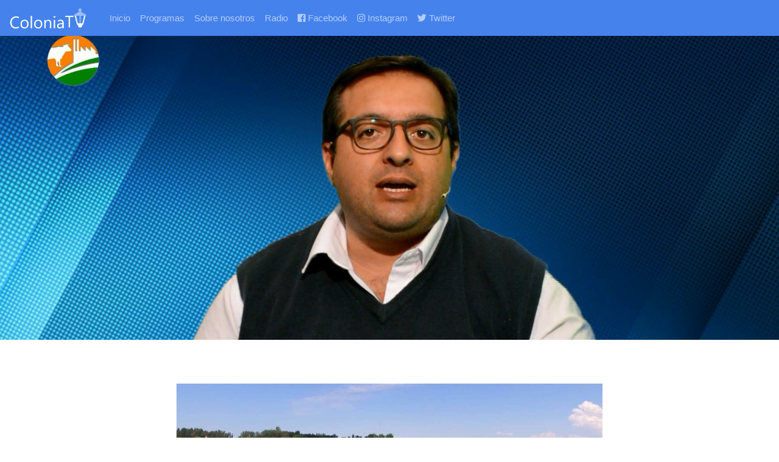

--- FILE ---
content_type: text/html; charset=UTF-8
request_url: http://coloniatv.uy/2019/12/12/suplemento-rural-programa-del-8-de-diciembre-parte-3-5/
body_size: 4726
content:
<!DOCTYPE html>
<html>
  <head>
        <title>Colonia TV | Suplemento Rural, programa del 8 de Diciembre, parte 3/5</title>
    <meta property="og:description" content="Estuvimos dialogando con Alejandro Gimenez de carnicerías BIF y que está pasando con el mercado de la carne." />
    <meta property="og:url" content="http://coloniatv.uy/2019/12/12/suplemento-rural-programa-del-8-de-diciembre-parte-3-5" />
    <meta property="og:title" content="Colonia TV | Suplemento Rural, programa del 8 de Diciembre, parte 3/5">
          <meta property="og:image" content="http://coloniatv.uy/wp-content/uploads/2019/12/sr3.jpg">
        <meta name="twitter:card" content="summary" />
<meta name="twitter:site" content="@tvcolonia" />
<meta name="twitter:creator" content="@tvcolonia" />
    <meta name="viewport" content="width=device-width, initial-scale=1.0">
    <link rel="stylesheet" href="https://use.fontawesome.com/releases/v5.7.2/css/all.css" integrity="sha384-fnmOCqbTlWIlj8LyTjo7mOUStjsKC4pOpQbqyi7RrhN7udi9RwhKkMHpvLbHG9Sr" crossorigin="anonymous">
    <link href="http://coloniatv.uy/wp-content/themes/coloniatv/bootstrap.css" media="screen" type="text/css" rel="stylesheet">
    <link href="http://coloniatv.uy/wp-content/themes/coloniatv/style.css" media="screen" type="text/css" rel="stylesheet">
    <link rel="manifest" href="/manifest.json">
    <link rel="apple-touch-icon" sizes="57x57" href="/apple-icon-57x57.png">
    <link rel="apple-touch-icon" sizes="60x60" href="/apple-icon-60x60.png">
    <link rel="apple-touch-icon" sizes="72x72" href="/apple-icon-72x72.png">
    <link rel="apple-touch-icon" sizes="76x76" href="/apple-icon-76x76.png">
    <link rel="apple-touch-icon" sizes="114x114" href="/apple-icon-114x114.png">
    <link rel="apple-touch-icon" sizes="120x120" href="/apple-icon-120x120.png">
    <link rel="apple-touch-icon" sizes="144x144" href="/apple-icon-144x144.png">
    <link rel="apple-touch-icon" sizes="152x152" href="/apple-icon-152x152.png">
    <link rel="apple-touch-icon" sizes="180x180" href="/apple-icon-180x180.png">
    <link rel="icon" type="image/png" sizes="192x192"  href="/android-icon-192x192.png">
    <link rel="icon" type="image/png" sizes="32x32" href="/favicon-32x32.png">
    <link rel="icon" type="image/png" sizes="96x96" href="/favicon-96x96.png">
    <link rel="icon" type="image/png" sizes="16x16" href="/favicon-16x16.png">
    <link rel="manifest" href="/manifest.json">
    <meta name="msapplication-TileColor" content="#ffffff">
    <meta name="msapplication-TileImage" content="/ms-icon-144x144.png">
    <meta name="theme-color" content="#ffffff">
  </head>
<body>
  <nav class="navbar navbar-expand-xl navbar-dark bg-primary">
    <a class="navbar-brand" href="/"><img src="http://coloniatv.uy/wp-content/themes/coloniatv/img/coloniatv_logo.png" class="logo img-fluid" alt="Colonia TV Logo"></a>
    <button class="navbar-toggler" type="button" data-toggle="collapse" data-target="#navbarNav" aria-controls="navbarNav" aria-expanded="false" aria-label="Toggle navigation">
      <span class="navbar-toggler-icon"></span>
    </button>
    <div class="collapse navbar-collapse" id="navbarNav">
      <ul class="navbar-nav">
        <li class="nav-item">
          <a class="nav-link" href="/">Inicio</a>
        </li>
                <li class="nav-item">
          <a class="nav-link" href="/programas/">Programas</a>
        </li>
        <li class="nav-item">
          <a class="nav-link" href="/nosotros/">Sobre nosotros</a>
        </li>
        <li class="nav-item">
          <a class="nav-link" href="/radio/">Radio</a>
        </li>
        <li class="nav-item nav-item-social">
          <a href="https://www.facebook.com/coloniatvuy/" target="_blank" class="nav-link"><i class="fab fa-facebook"></i> Facebook</a>
        </li>
        <li class="nav-item nav-item-social">
          <a href="https://www.instagram.com/coloniatv/" target="_blank" class="nav-link"><i class="fab fa-instagram"></i> Instagram</a>
        </li>
        <li class="nav-item nav-item-social">
          <a href="https://twitter.com/TvColonia" target="_blank" class="nav-link"><i class="fab fa-twitter"></i> Twitter</a>
        </li>
      </ul>
    </div>
  </nav>
<header class="theme-suplemento-rural">
</header>
<div class="container my-5">
  <div class="row my-5">
    <div class="col-12">
  <a class="d-block mx-auto my-4" href="http://www.nuevosurco.com/" target="_blank">
    <img class="img-fluid d-block mx-auto my-4" style="max-width: 700px;" src="http://coloniatv.uy/wp-content/themes/coloniatv/ads/nuevosurco.jpg" alt="Nuevo Surco">
  </a>
</div>
    <div class="col-12">
      <form role="search" autocomplete="off" method="get" id="searchform" class="searchform border border-2 rounded-pill border-primary" action="/index.php">
  <input class="text-primary" placeholder="Buscar..." type="text" value="" name="s" id="s">
  <button type="submit" class="text-primary"><i class="fas fa-search"></i></button>
</form>
    </div>
  </div>
      <div class="row">
              <div class="col-12">
          <h1>Suplemento Rural, programa del 8 de Diciembre, parte 3/5</h1>
          <p class="lead">Estuvimos dialogando con Alejandro Gimenez de carnicerías BIF y que está pasando con el mercado de la carne.</p>
          <div class="mt-5">
            
<figure class="wp-block-embed-youtube wp-block-embed is-type-video is-provider-youtube wp-embed-aspect-16-9 wp-has-aspect-ratio"><div class="wp-block-embed__wrapper">
<iframe title="Suplemento Rural, programa del 8 de Diciembre, parte 3/5" width="500" height="281" src="https://www.youtube.com/embed/yT62HqEKCH4?feature=oembed" frameborder="0" allow="accelerometer; autoplay; encrypted-media; gyroscope; picture-in-picture" allowfullscreen></iframe>
</div></figure>
          </div>
        </div>
    </div>
      <div class="row">
                              <div class="col-12">
  <a class="d-block mx-auto my-4" href="https://proquimur.com.uy/productos/acelan-pro/" target="_blank">
    <img class="img-fluid d-block mx-auto my-4" style="max-width:400px;" src="http://coloniatv.uy/wp-content/themes/coloniatv/ads/acelanPro.jpg" alt="AcelanPro">
  </a>
</div>
                    <div class="col-12 col-md-4 my-3">
            <a class="card w-100" href="http://coloniatv.uy/2024/04/13/cultivos-de-verano-jornada-anual-de-pasturas-de-copagran-mercado-ganadero-y-mas/">
      <img src="http://coloniatv.uy/wp-content/uploads/2024/04/SUPLEMENTO-RURAL-BLOQUE-1-HD-converted-50.jpg" class="card-img-top">
    <div class="card-body">
    <h5 class="card-title">Cultivos de verano, jornada anual de pasturas de COPAGRAN, mercado ganadero y más</h5>
    <p class="card-text">Suplemento Rural</p>
    <button class="btn btn-success"><i class="fas fa-play"></i> Ver video</button>
  </div>
</a>
          </div>
                                      <div class="col-12 col-md-4 my-3">
            <a class="card w-100" href="http://coloniatv.uy/2024/04/03/apoyo-ante-fenomenos-climaticos-extremos-vacunacion-contra-la-fiebre-aftosa-mercado-ganadero-y-mas/">
      <img src="http://coloniatv.uy/wp-content/uploads/2024/04/SUPLEMENTO-RURAL-BLOQUE-3-HD-converted-70.jpg" class="card-img-top">
    <div class="card-body">
    <h5 class="card-title">Apoyo ante fenómenos climáticos extremos, vacunación contra la fiebre aftosa, mercado ganadero y más</h5>
    <p class="card-text">Suplemento Rural</p>
    <button class="btn btn-success"><i class="fas fa-play"></i> Ver video</button>
  </div>
</a>
          </div>
                                      <div class="col-12 col-md-4 my-3">
            <a class="card w-100" href="http://coloniatv.uy/2024/03/25/enfermedades-en-ganado-montes-abandonados-mercado-ganadero-cursos-a-distancia-2024-y-mas/">
      <img src="http://coloniatv.uy/wp-content/uploads/2024/03/SUPLEMENTO-RURAL-BLOQUE-1-HD-converted-70.jpg" class="card-img-top">
    <div class="card-body">
    <h5 class="card-title">Enfermedades en ganado, montes abandonados, mercado ganadero, cursos a distancia 2024 y más</h5>
    <p class="card-text">Suplemento Rural</p>
    <button class="btn btn-success"><i class="fas fa-play"></i> Ver video</button>
  </div>
</a>
          </div>
                                        <div class="col-12">
    <img class="img-fluid d-block mx-auto my-4" style="max-width:600px;" src="http://coloniatv.uy/wp-content/themes/coloniatv/ads/sociedad-fomento-rural-tarariras.jpg" alt="Sociedad de Fomento Rural de Tarariras">
</div>
                    <div class="col-12 col-md-4 my-3">
            <a class="card w-100" href="http://coloniatv.uy/2024/03/18/feria-agro-en-punta-entrega-de-tablets-a-mujeres-rurales-mercado-ganadero-gras-de-inia-y-mas/">
      <img src="http://coloniatv.uy/wp-content/uploads/2024/03/SUPLEMENTO-RURAL-BLOQUE-3-HD-converted-10.jpg" class="card-img-top">
    <div class="card-body">
    <h5 class="card-title">Feria Agro En Punta, entrega de tablets a mujeres rurales, mercado ganadero, GRAS de INIA y más</h5>
    <p class="card-text">Suplemento Rural</p>
    <button class="btn btn-success"><i class="fas fa-play"></i> Ver video</button>
  </div>
</a>
          </div>
                                      <div class="col-12 col-md-4 my-3">
            <a class="card w-100" href="http://coloniatv.uy/2024/03/14/fiesta-del-pollo-y-la-gallina-mercado-ganadero-colonizacion-planes-de-vivienda-en-campana-y-barker-y-mas/">
      <img src="http://coloniatv.uy/wp-content/uploads/2024/03/SUPLEMENTO-RURAL-BLOQUE-5-HD-converted-70.jpg" class="card-img-top">
    <div class="card-body">
    <h5 class="card-title">Fiesta del Pollo y La Gallina, mercado ganadero, colonización, planes de vivienda en Campana y Barker y más</h5>
    <p class="card-text">Suplemento Rural</p>
    <button class="btn btn-success"><i class="fas fa-play"></i> Ver video</button>
  </div>
</a>
          </div>
                                      <div class="col-12 col-md-4 my-3">
            <a class="card w-100" href="http://coloniatv.uy/2024/03/11/emergencia-agropecuaria-apertura-al-mercado-de-israel-mercado-ganadero-forraje-para-el-otono-y-mas/">
      <img src="http://coloniatv.uy/wp-content/uploads/2024/03/SUPLEMENTO-RURAL-BLOQUE-2-HD-converted-70.jpg" class="card-img-top">
    <div class="card-body">
    <h5 class="card-title">Emergencia agropecuaria, apertura al mercado de Israel, mercado ganadero, forraje para el otoño y más</h5>
    <p class="card-text">Suplemento Rural</p>
    <button class="btn btn-success"><i class="fas fa-play"></i> Ver video</button>
  </div>
</a>
          </div>
                                        <div class="col-12">
  <a class="d-block mx-auto my-4" href="http://www.galponesdanyperez.com.uy/" target="_blank">
    <img class="img-fluid d-block mx-auto my-4" style="max-width: 400px;" src="http://coloniatv.uy/wp-content/themes/coloniatv/ads/danyperez.jpg" alt="Dany Pérez Galpones">
  </a>
</div>
                    <div class="col-12 col-md-4 my-3">
            <a class="card w-100" href="http://coloniatv.uy/2023/12/17/desarrollo-logistica-y-resultados-esperados-de-cultivos-de-invierno-mercado-ganadero-zafra-de-verano-y-mas/">
      <img src="http://coloniatv.uy/wp-content/uploads/2023/12/Programa-Suplemento-Rural-Bloque-5-HD-2023-50.jpg" class="card-img-top">
    <div class="card-body">
    <h5 class="card-title">Desarrollo, logística y resultados esperados de cultivos de invierno, mercado ganadero, zafra de verano y más.</h5>
    <p class="card-text">Suplemento rural</p>
    <button class="btn btn-success"><i class="fas fa-play"></i> Ver video</button>
  </div>
</a>
          </div>
                                      <div class="col-12 col-md-4 my-3">
            <a class="card w-100" href="http://coloniatv.uy/2023/12/11/cosechas-de-cultivos-de-invierno-siembras-de-cultivos-de-verano-plataformas-colaborativas-para-las-industrias-y-mas/">
      <img src="http://coloniatv.uy/wp-content/uploads/2023/12/Programa-Suplemento-Rural-Bloque-1-HD-2023-50.jpg" class="card-img-top">
    <div class="card-body">
    <h5 class="card-title">Cosechas de cultivos de invierno, siembras de cultivos de verano, plataformas colaborativas para las industrias y más</h5>
    <p class="card-text">Suplemento Rural</p>
    <button class="btn btn-success"><i class="fas fa-play"></i> Ver video</button>
  </div>
</a>
          </div>
                                      <div class="col-12 col-md-4 my-3">
            <a class="card w-100" href="http://coloniatv.uy/2023/12/03/estado-de-los-cultivos-de-invierno-siembras-de-verano-pasturas-mercados-y-mas/">
      <img src="http://coloniatv.uy/wp-content/uploads/2023/12/Programa-Suplemento-Rural-Bloque-3-HD-2023-10.jpg" class="card-img-top">
    <div class="card-body">
    <h5 class="card-title">Estado de los cultivos de invierno, siembras de verano, pasturas, mercados y más</h5>
    <p class="card-text">Suplemento Rural</p>
    <button class="btn btn-success"><i class="fas fa-play"></i> Ver video</button>
  </div>
</a>
          </div>
                                        <div class="col-12">
  <img class="img-fluid d-block mx-auto my-4" style="max-width:400px;" src="http://coloniatv.uy/wp-content/themes/coloniatv/ads/patriciaLista.jpg" alt="Patricia Lista Corredor de Seguros">
</div>
                    <div class="col-12 col-md-4 my-3">
            <a class="card w-100" href="http://coloniatv.uy/2023/11/29/mercado-de-granos-jornada-de-proquimur-mercado-ganadero-expo-ombues-y-mas/">
      <img src="http://coloniatv.uy/wp-content/uploads/2023/11/Programa-Suplemento-Rural-Bloque-1-HD-2023-10.jpg" class="card-img-top">
    <div class="card-body">
    <h5 class="card-title">Mercado de granos, jornada de Proquimur, mercado ganadero, Expo Ombués y más</h5>
    <p class="card-text">Suplemento Rural</p>
    <button class="btn btn-success"><i class="fas fa-play"></i> Ver video</button>
  </div>
</a>
          </div>
                                      <div class="col-12 col-md-4 my-3">
            <a class="card w-100" href="http://coloniatv.uy/2023/11/24/cultivos-de-invierno-y-verano-manejo-de-trigo-cebada-y-mas/">
      <img src="http://coloniatv.uy/wp-content/uploads/2023/11/Programa-Suplemento-Rural-Bloque-3-HD-2023-30.jpg" class="card-img-top">
    <div class="card-body">
    <h5 class="card-title">Cultivos de invierno y verano, manejo de trigo, cebada y más</h5>
    <p class="card-text">Suplemento Rural</p>
    <button class="btn btn-success"><i class="fas fa-play"></i> Ver video</button>
  </div>
</a>
          </div>
                                      <div class="col-12 col-md-4 my-3">
            <a class="card w-100" href="http://coloniatv.uy/2023/10/08/maices-de-syngenta-mercado-ganadero-y-mas/">
      <img src="http://coloniatv.uy/wp-content/uploads/2023/10/Programa-Suplemento-Rural-Bloque-3-HD-2023-50.jpg" class="card-img-top">
    <div class="card-body">
    <h5 class="card-title">Maíces de Syngenta, mercado ganadero, y más</h5>
    <p class="card-text">Suplemento Rural</p>
    <button class="btn btn-success"><i class="fas fa-play"></i> Ver video</button>
  </div>
</a>
          </div>
                                        <div class="col-12">
  <a class="d-block mx-auto my-4" href="" target="_blank">
    <img class="img-fluid d-block mx-auto my-4" style="max-width:1080px;" src="http://coloniatv.uy/wp-content/themes/coloniatv/ads/vitalforce.jpg" alt="Vital Force Uruguay">
  </a>
</div>

                    <div class="col-12 col-md-4 my-3">
            <a class="card w-100" href="http://coloniatv.uy/2023/09/30/precios-de-mercado-ganadero-mercado-de-granos-mercosur-y-nuevos-acuerdos-y-mas/">
      <img src="http://coloniatv.uy/wp-content/uploads/2023/09/Programa-Suplemento-Rural-Bloque-1-HD-2023-50.jpg" class="card-img-top">
    <div class="card-body">
    <h5 class="card-title">Precios de mercado ganadero, mercado de granos, MERCOSUR y nuevos acuerdos, y más</h5>
    <p class="card-text">Suplemento Rural</p>
    <button class="btn btn-success"><i class="fas fa-play"></i> Ver video</button>
  </div>
</a>
          </div>
                                      <div class="col-12 col-md-4 my-3">
            <a class="card w-100" href="http://coloniatv.uy/2023/09/26/mercado-ganadero-escuela-de-lecheria-colonia-suiza-y-mas/">
      <img src="http://coloniatv.uy/wp-content/uploads/2023/09/Programa-Suplemento-Rural-Bloque-1-HD-2023-70-1.jpg" class="card-img-top">
    <div class="card-body">
    <h5 class="card-title">Mercado ganadero, Escuela de lechería Colonia Suiza y más</h5>
    <p class="card-text">Suplemento rural</p>
    <button class="btn btn-success"><i class="fas fa-play"></i> Ver video</button>
  </div>
</a>
          </div>
                                      <div class="col-12 col-md-4 my-3">
            <a class="card w-100" href="http://coloniatv.uy/2023/09/24/promocion-de-la-productividad-de-familias-colonas-ayuda-para-vinicultores-seguros-agricolas-y-mas/">
      <img src="http://coloniatv.uy/wp-content/uploads/2023/09/Programa-Suplemento-Rural-Bloque-4-HD-2023-50.jpg" class="card-img-top">
    <div class="card-body">
    <h5 class="card-title">Promoción de la productividad de familias colonas, ayuda para vinicultores, seguros agrícolas y más</h5>
    <p class="card-text">Suplemento rural</p>
    <button class="btn btn-success"><i class="fas fa-play"></i> Ver video</button>
  </div>
</a>
          </div>
                                                            <div class="col-12 col-md-4 my-3">
            <a class="card w-100" href="http://coloniatv.uy/2023/09/23/avance-de-las-declaraciones-juradas-mercado-ganadero-perspectivas-de-cultivos-de-verano-y-mas/">
      <img src="http://coloniatv.uy/wp-content/uploads/2023/09/Programa-Suplemento-Rural-Bloque-1-HD-2023-70.jpg" class="card-img-top">
    <div class="card-body">
    <h5 class="card-title">Avance de las declaraciones juradas, mercado ganadero, perspectivas de cultivos de verano y más</h5>
    <p class="card-text">Suplemento rural</p>
    <button class="btn btn-success"><i class="fas fa-play"></i> Ver video</button>
  </div>
</a>
          </div>
                                      <div class="col-12 col-md-4 my-3">
            <a class="card w-100" href="http://coloniatv.uy/2023/09/19/perspectivas-de-cultivo-de-verano-obras-en-paso-monzon-cultivos-de-invierno-y-mas/">
      <img src="http://coloniatv.uy/wp-content/uploads/2023/09/Programa-Suplemento-Rural-Bloque-2-HD-2023-50.jpg" class="card-img-top">
    <div class="card-body">
    <h5 class="card-title">Perspectivas de cultivo de verano, obras en Paso Monzón, cultivos de invierno y más</h5>
    <p class="card-text">Suplemento Rural</p>
    <button class="btn btn-success"><i class="fas fa-play"></i> Ver video</button>
  </div>
</a>
          </div>
                                      <div class="col-12 col-md-4 my-3">
            <a class="card w-100" href="http://coloniatv.uy/2023/09/17/evolucion-de-cultivos-de-invierno-mercado-de-granos-y-ganadero-y-mas/">
      <img src="http://coloniatv.uy/wp-content/uploads/2023/09/Programa-Suplemento-Rural-Bloque-2-HD-2023-30-1.jpg" class="card-img-top">
    <div class="card-body">
    <h5 class="card-title">Evolución de cultivos de invierno, mercado de granos y ganadero, y más</h5>
    <p class="card-text">Suplemento Rural</p>
    <button class="btn btn-success"><i class="fas fa-play"></i> Ver video</button>
  </div>
</a>
          </div>
                                                            <div class="col-12 col-md-4 my-3">
            <a class="card w-100" href="http://coloniatv.uy/2023/09/16/programa-sembrando-declaracion-de-semovientes-bodegas-de-colonia-y-mas/">
      <img src="http://coloniatv.uy/wp-content/uploads/2023/09/Programa-Suplemento-Rural-Bloque-2-HD-2023-30.jpg" class="card-img-top">
    <div class="card-body">
    <h5 class="card-title">Programa Sembrando, declaración de semovientes, Bodegas de Colonia y más</h5>
    <p class="card-text">Suplemento rural</p>
    <button class="btn btn-success"><i class="fas fa-play"></i> Ver video</button>
  </div>
</a>
          </div>
                                      <div class="col-12 col-md-4 my-3">
            <a class="card w-100" href="http://coloniatv.uy/2023/09/12/desarrollo-bio-tecnologico-abastecimiento-de-frutas-y-verduras-y-mas/">
      <img src="http://coloniatv.uy/wp-content/uploads/2023/09/Programa-Suplemento-Rural-Bloque-1-HD-2023-30.jpg" class="card-img-top">
    <div class="card-body">
    <h5 class="card-title">Desarrollo bio-tecnológico, abastecimiento de frutas y verduras y más</h5>
    <p class="card-text">Suplemento Rural</p>
    <button class="btn btn-success"><i class="fas fa-play"></i> Ver video</button>
  </div>
</a>
          </div>
                                      <div class="col-12 col-md-4 my-3">
            <a class="card w-100" href="http://coloniatv.uy/2023/07/05/ingreso-de-productos-riesgosos-clima-emergencia-agropecuaria-y-mas/">
      <img src="http://coloniatv.uy/wp-content/uploads/2023/07/Programa-Suplemento-Rural-Bloque-3-HD-2023-50.jpg" class="card-img-top">
    <div class="card-body">
    <h5 class="card-title">Ingreso de productos riesgosos, clima, emergencia agropecuaria y más</h5>
    <p class="card-text">Suplemento Rural</p>
    <button class="btn btn-success"><i class="fas fa-play"></i> Ver video</button>
  </div>
</a>
          </div>
                                                            <div class="col-12 col-md-4 my-3">
            <a class="card w-100" href="http://coloniatv.uy/2023/07/02/apoyo-al-sector-granjero-vinculo-con-estados-unidos-vacunacion-contra-aftosa-y-mas/">
      <img src="http://coloniatv.uy/wp-content/uploads/2023/07/Programa-Suplemento-Rural-Bloque-5-HD-2023-30.jpg" class="card-img-top">
    <div class="card-body">
    <h5 class="card-title">Apoyo al sector granjero, vínculo con Estados Unidos, vacunación contra aftosa y más</h5>
    <p class="card-text">Suplemento Rural</p>
    <button class="btn btn-success"><i class="fas fa-play"></i> Ver video</button>
  </div>
</a>
          </div>
                                      <div class="col-12 col-md-4 my-3">
            <a class="card w-100" href="http://coloniatv.uy/2023/06/30/mercado-internacional-de-carne-bovina-exposicion-mercolactea-y-mas/">
      <img src="http://coloniatv.uy/wp-content/uploads/2023/06/Programa-Suplemento-Rural-Bloque-2-HD-2023-10.jpg" class="card-img-top">
    <div class="card-body">
    <h5 class="card-title">Mercado internacional de carne bovina, Exposición Mercoláctea y más</h5>
    <p class="card-text">Suplemento Rural</p>
    <button class="btn btn-success"><i class="fas fa-play"></i> Ver video</button>
  </div>
</a>
          </div>
                                      <div class="col-12 col-md-4 my-3">
            <a class="card w-100" href="http://coloniatv.uy/2023/06/25/precampana-de-maiz-23-24-de-kws-congreso-anual-de-la-federacion-rural-avance-del-tlc-con-china-y-mas/">
      <img src="http://coloniatv.uy/wp-content/uploads/2023/06/Programa-Suplemento-Rural-Bloque-2-HD-2023-30-1.jpg" class="card-img-top">
    <div class="card-body">
    <h5 class="card-title">Precampaña de maíz 23-24 de KWS, Congreso Anual de la Federación Rural, avance del TLC con China y más</h5>
    <p class="card-text">Suplemento Rural</p>
    <button class="btn btn-success"><i class="fas fa-play"></i> Ver video</button>
  </div>
</a>
          </div>
                        </div>
      <a href="http://coloniatv.uy/category/suplemento-rural/" class="btn btn-link">Ver todos los videos</a>
      </div>
<section class="social-media bg-success pt-3 pb-3  mb-0">
  <div class="container-fluid">  
    <div class="row">
      <div class="col-12">
        <p class="lead text-center text-light">¡Síguenos!</p>
        <div class="d-flex justify-content-between pb-2 pt-1 mx-auto">
          <a href="https://www.facebook.com/coloniatvuy/" target="_blank" class="text-light"><i class="fab fa-facebook"></i></a>
          <!--
      <a href="https://www.youtube.com/channel/UCo6uNjWBoHN2qBHosyO9yLg/" target="_blank" class="text-light"><i class="fab fa-youtube"></i></a>
      <a href="#" class="text-light"><i class="fab fa-twitter"></i></a>
        -->

        <a href="https://www.instagram.com/coloniatv/" target="_blank" class="text-light"><i class="fab fa-instagram"></i></a>
        <a href="https://twitter.com/TvColonia" target="_blank" class="text-light"><i class="fab fa-twitter"></i></a>
      </div>
    </div>
  </div>
</section>
  <footer class="mt-0 py-3">
    <div class="container">
      <div class="row">
        <div class="col-12 col-md-6">
          <ul class="text-light">
            <li><i class="fas fa-envelope"></i> digitalvideocolonia@gmail.com</li>
            <li><i class="fas fa-phone"></i> 452 25039</li>
          </ul>
          <hr>
          <p class="lead text-light">Una idea de Digital Video Producciones</p>
        </div>
              </div>
    </div>
  </footer>
  <script type="text/javascript" src="https://code.jquery.com/jquery-3.3.1.min.js">
  </script>
  <script src="https://maxcdn.bootstrapcdn.com/bootstrap/4.0.0/js/bootstrap.min.js" integrity="sha384-JZR6Spejh4U02d8jOt6vLEHfe/JQGiRRSQQxSfFWpi1MquVdAyjUar5+76PVCmYl" crossorigin="anonymous"></script>
  <!-- Go to www.addthis.com/dashboard to customize your tools --> <script type="text/javascript" src="//s7.addthis.com/js/300/addthis_widget.js#pubid=ra-5983867224334fd8"></script>
  <script type="text/javascript" src="http://coloniatv.uy/wp-content/themes/coloniatv/js/radio.js">

  </script>
</body>
</html>



--- FILE ---
content_type: text/css
request_url: http://coloniatv.uy/wp-content/themes/coloniatv/style.css
body_size: 1968
content:
/*
Theme Name: ColoniaTV
Author: sebcar
Version: 1.0
*/
.logo {
  max-width: 140px;
}

iframe {
  height: 500px;
  width: 100%;
}

header {
  background-size: cover;
  width: 100%;
  margin: 0;
  padding: 0;
  height: 400px;
}

header.theme-queremos-jugar {
  background-image: url('../coloniatv/img/headers/angelo1.png'), url('../coloniatv/img/headers/bg_queremosjugar.jpg');
  background-repeat: no-repeat, repeat;
  background-size: auto 100%, auto;
  background-position: bottom center, top;
}

header.theme-colonia-tv {
  background-image: url('../coloniatv/img/headers/coloniaestaentuplatotvlogo.jpg'), url('../coloniatv/img/headers/coloniaestaentuplatotv.jpg');
  background-repeat: no-repeat, no-repeat;
  background-size: 170px 170px, cover;
  background-position: 20px 20px, center 20%;
}

header.theme-plaza-tv {
  background-image: url('../coloniatv/img/headers/coloniaestaentuplatotvlogo.jpg'), url('../coloniatv/img/headers/coloniaestaentuplatotv.jpg');
  background-repeat: no-repeat, no-repeat;
  background-size: 170px 170px, cover;
  background-position: 20px 20px, center 20%;
}

header.theme-viajarte {
  background-image: url('../coloniatv/img/headers/viajartelogo.png'), url('../coloniatv/img/headers/viajarte.jpg');
  background-repeat: no-repeat, no-repeat;
  background-size: 300px auto, cover;
  background-position: left center, center 20%;
}

header.theme-el-bar-tv {
  /* Permalink - use to edit and share this gradient: http://colorzilla.com/gradient-editor/#ffffff+0,e5e5e5+100;White+3D */
  background-color: #000;
  background-image: url('../coloniatv/img/headers/elbartvlogo.png'), url('../coloniatv/img/headers/juan.png');
  background-repeat: no-repeat, no-repeat;
  background-size: auto auto, auto 95%;
  background-position: 30% 20px, 60% bottom;
}
header.theme-fronteras{
  background-image: url('../coloniatv/img/headers/fronteras.jpg');
  background-size: cover;
  background-position: center center;
  background-repeat: no-repeat;
}
header.theme-entrevistas {
  height:auto;
}
header.theme-suplemento-rural {
  background-image: url('../coloniatv/img/headers/suplementorural.jpg');
  background-size: cover;
  background-position: center 30%;
  background-repeat: no-repeat;
  height: 500px;
}
header.theme-pasaporte-electoral{
  background-image: url('../coloniatv/img/headers/pasaporte-electoral.jpg');
  background-size: cover;
  background-position: left top;
  background-repeat: no-repeat;
  height: 500px;
}
footer ul {
  list-style-type: none;
  margin: 0;
  padding: 0;
}

.social-media a {
  font-size: 2.6rem;
  margin-left: 5px;
  margin-right: 5px;
}

.social-media>div {
  max-width: 200px;
}

.social-media {
  margin-top: 250px;
}

footer {
  margin-top: 50px;
  background-color: #333;
}



@media (max-width: 992px) {
  header {
    height: 300px;
  }
  header.theme-el-bar-tv {
    background-size: 150px 150px, auto 95%;
    background-position: 20px 20px, right bottom;
  }
  header.theme-viajarte {
    background-size: 190px auto, cover;
  }
  header.theme-pasaporte-electoral{
    height: 300px;
  }
}
@media screen and (max-width: 575px) {
  .ft-wpbs .page-link {
    font-size: .7rem;
    padding: .3rem .45rem;
  }

  header.theme-colonia-esta-en-tu-plato {
    background-size: 100px 100px, cover;
  }
	
  header.theme-colonia-tv {
    background-size: 100px auto, cover;
}

  header.theme-viajarte {
    background-size: 220px auto, cover;
    background-position: left bottom, center 20%;
  }
  header.theme-fronteras {
    height: 200px;
  }
}
.radio {

}
.radio h2 {
  color: #000;
}
.radio .radio-list {
  height: 300px;
  background-repeat: no-repeat;
  background-size: cover;
  background-position: center top;
  width: 100%;
  color: #fff;
  text-decoration: none;
  height: 300px;
  background-repeat: no-repeat;
  background-size: cover;
  background-position: center top;
  width: 100%;
  color: #fff;
  text-decoration: none;
  display: block;
  padding: 0;
  border-width: 0;
}
.radio .radio-list p {
  text-align: center;
}

.radio-color-layer{
  display: block;
  margin:0;
  width: 100%;
  height: 100%;
  display: flex;
  justify-content: space-between;
  align-items: center;
  flex-direction: column;
  padding: 20px;
  box-sizing: border-box;
}
.radio-playing .radio-color-layer {
  padding-bottom:0;
  padding-left:0;
  padding-right:0;
}
.radio .row .radio-cell:nth-child(1) .radio-list{
  background-image: url('./img/radio/classics.jpg');
}
.radio .row .radio-cell:nth-child(2) .radio-list{
  background-image: url('./img/radio/latino.jpg');
}
.radio .row .radio-cell:nth-child(3) .radio-list{
  background-image: url('./img/radio/rock.jpg');
}
.radio .row .radio-cell:nth-child(1) .radio-color-layer{
  background-color: rgba(0, 160, 160, 0.5);
}
.radio .row .radio-cell:nth-child(2) .radio-color-layer{
  background-color: rgba(200, 130, 0, 0.5);
}
.radio .row .radio-cell:nth-child(3) .radio-color-layer{
  background-color: rgba(180, 0, 180, 0.5);
}
.radio-hp {
  font-size: 2.6rem;
}
@media screen and (max-width: 575px) {
  .radio .radio-list {
    height: 230px;
  }
}
.radio-player-wave > div{
  /* Permalink - use to edit and share this gradient: http://colorzilla.com/gradient-editor/#ffffff+0,ffffff+100&0+0,1+100 */
background: -moz-linear-gradient(top, rgba(255,255,255,0) 0%, rgba(255,255,255,1) 100%); /* FF3.6-15 */
background: -webkit-linear-gradient(top, rgba(255,255,255,0) 0%,rgba(255,255,255,1) 100%); /* Chrome10-25,Safari5.1-6 */
background: linear-gradient(to bottom, rgba(255,255,255,0) 0%,rgba(255,255,255,1) 100%); /* W3C, IE10+, FF16+, Chrome26+, Opera12+, Safari7+ */
filter: progid:DXImageTransform.Microsoft.gradient( startColorstr='#00ffffff', endColorstr='#ffffff',GradientType=0 ); /* IE6-9 */
  height: 30%;
  width: 2.5%;
  border-width: 1px 0 0 0;
  border-style: solid;
  border-color: #fff;
}

@keyframes radiowave {
  0%   {height: 30%;}
  50%  {height: 100%;}
  100%   {height: 30%;}
}
.radio-player-wave-active > div {
  height: 100%;
  animation-name: radiowave;
  animation-duration: 1s;
  animation-iteration-count: infinite;
}
.radio-player-wave-active > div:nth-child(0){
  animation-delay: 0.2s;
}
.radio-player-wave-active > div:nth-child(1){
  animation-delay: 0.3s;
}
.radio-player-wave-active > div:nth-child(2){
  animation-delay: 0.2s;
}
.radio-player-wave-active > div:nth-child(3){
  animation-delay: 0.1s;
}
.radio-player-wave-active > div:nth-child(4){
  animation-delay: 0.5s;
}
.radio-player-wave-active > div:nth-child(5){
  animation-delay: 0.2s;
}
.radio-player-wave-active > div:nth-child(6){
  animation-delay: 0.4s;
}
.radio-player-wave-active > div:nth-child(7){
  animation-delay: 0.1s;
}
.radio-player-wave-active > div:nth-child(8){
  animation-delay: 0.5s;
}
.radio-player-wave-active > div:nth-child(9){
  animation-delay: 0.1s;
}
.radio-player-wave-active > div:nth-child(10){
  animation-delay: 0.4s;
}
.radio-player-wave-active > div:nth-child(11){
  animation-delay: 0.3s;
}
.radio-player-wave-active > div:nth-child(12){
  animation-delay: 0.1s;
}
.radio-player-wave-active > div:nth-child(13){
  animation-delay: 0.2s;
}
.radio-player-wave-active > div:nth-child(14){
  animation-delay: 0.5s;
}
.radio-player-wave-active > div:nth-child(15){
  animation-delay: 0.2s;
}
  animation-delay: 0.2s;
}
.radio-player-wave-active > div:nth-child(19){
  animation-delay: 0.4s;
}


/* ads */
.amanecer-ad {
  background-color: #e67e22;
}
.amanecer-ad-1 {
  background-color: #2ecc71;
}
.amanecer-ad-2 {
  background-color: #2980b9;
}
.amanecer-ad-3 {
  background-color: #8e44ad;
}
.amanecer-ad-4 {
  background-color: #2c3e50;
}
.amanecer-ad-5 {
  background-color: #f1c40f;
}
.amanecer-ad-6 {
  background-color: #e67e22;
}
.amanecer-ad-7 {
  background-color: #c0392b;
}
.amanecer-ad-8 {
  background-color: #7f8c8d;
}
.searchform {
  margin: 0 0 auto auto;
  max-width: 300px;
  width: 100%;
  box-sizing: border-box;
  padding: 0.4rem 0.8em;
  border: 2px solid #000;
  border-radius: 2rem;
  display: flex;
  justify-content : center;
  align-items: space-around;
  background-color: transparent;
}
.searchform input,.searchform button[type="submit"] {
  border-width: 0;
  background-color: transparent;
  font-size: 1rem;
  outline-width: 0;
  margin:0;
}
.searchform button[type="submit"] {
  border-width: 0;
  padding: 0.4rem 0.6rem;
  cursor: pointer;
  flex-grow: 0;
}
.searchform input[type="text"] {
  flex-grow: 1;
}
.img-fluid {
  width: 90%;
}
